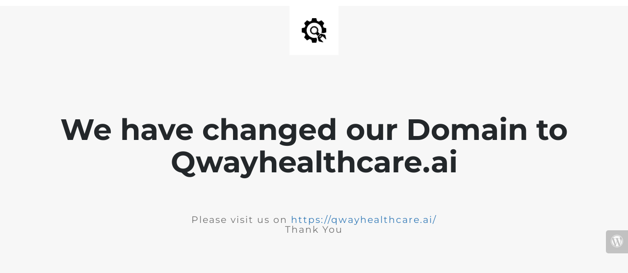

--- FILE ---
content_type: text/html; charset=UTF-8
request_url: https://qwayhealthcare.com/blog/icd-10-code-update/
body_size: 591
content:
<!doctype html>
<html lang="en">
  <head>
    <meta charset="utf-8">
    <meta http-equiv="X-UA-Compatible" content="IE=edge">
    <meta name="viewport" content="width=device-width, initial-scale=1">
    <title>Qway Healthcare is under construction</title>
    <meta name="description" content="" />
    <meta name="generator" content="Free UnderConstructionPage plugin for WordPress">
    <link rel="stylesheet" href="https://fonts.bunny.net/css?family=Montserrat:400,700">    <link rel="stylesheet" href="https://qwayhealthcare.com/wp-content/plugins/under-construction-page/themes/css/bootstrap.min.css?v=4.03" type="text/css">
<link rel="stylesheet" href="https://qwayhealthcare.com/wp-content/plugins/under-construction-page/themes/css/common.css?v=4.03" type="text/css">
<link rel="stylesheet" href="https://qwayhealthcare.com/wp-content/plugins/under-construction-page/themes/plain_text/style.css?v=4.03" type="text/css">
<link rel="stylesheet" href="https://qwayhealthcare.com/wp-content/plugins/under-construction-page/themes/css/font-awesome.min.css?v=4.03" type="text/css">
<link rel="icon" href="https://qwayhealthcare.com/wp-content/plugins/under-construction-page/themes/images/favicon.png" />
  </head>

  <body>
    <header>
      <span id="logo-wrap">
        <img src="https://qwayhealthcare.com/wp-content/plugins/under-construction-page/themes/plain_text/ucp-cog.png" alt="Site is Under Construction" title="Site is Under Construction" id="logo">
      </span>
    </header>

    <div class="container">

      <div class="row">
        <div class="col-xs-12 col-md-12 col-lg-12">
          <h1>We have changed our Domain to Qwayhealthcare.ai</h1>
        </div>
      </div>

      <div class="row">
        <div class="col-xs-12 col-md-8 col-md-offset-2 col-lg-offset-2 col-lg-8">
          <p class="content">Please visit us on <a href="https://qwayhealthcare.ai/">https://qwayhealthcare.ai/</a><br />
Thank You</p>
        </div>
      </div>

      <div class="row" id="social">
        <div class="col-xs-12 col-md-12 col-lg-12">
          
        </div>
      </div>

    </div>
    <div id="login-button" class="loggedout"><a href="https://qwayhealthcare.com/wp-login.php"><i class="fa fa-wordpress fa-2x" aria-hidden="true"></i></a></div>
  </body>
</html>
